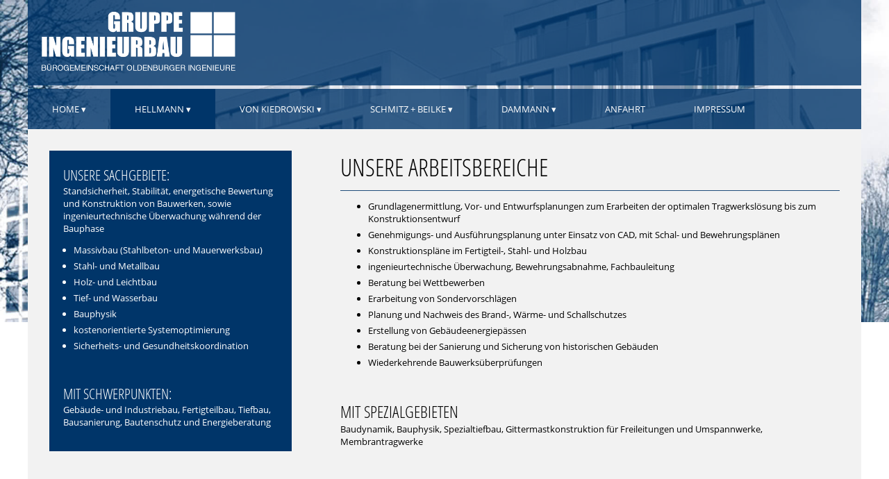

--- FILE ---
content_type: text/html; charset=UTF-8
request_url: https://www.gruppe-ingenieurbau.de/hellmann/leistung.php
body_size: 6644
content:
<!DOCTYPE HTML>
<html lang="de">
<head>
	<title>Bauwerksüberprüfungen</title>
	<meta name=description content="Leistung">
	<meta name="robots" content="index,follow">
	<link rel="canonical" href="https://www.gruppe-ingenieurbau.de/hellmann/leistung.php">
	<meta http-equiv="Content-Type" content="text/html; charset=UTF-8">
	<meta name="viewport" content="width=device-width, initial-scale=1">
	<link rel="icon" type="image/x-icon" href="/pics/fav-64x64.png">
	<link rel="shortcut icon" sizes="16x16 24x24 32x32 48x48 64x64" href="/pics/fav-64x64.png">
	<link rel="apple-touch-icon" sizes="72x72 76x76 114x114 120x120 144x144 152x152 180x180 192x192" href="/pics/fav-192x192.png">
	<link rel="apple-touch-icon-precomposed" href="/pics/fav-192x192.png">
	<meta property="og:title" content="Bauwerksüberprüfungen">	<meta property="og:description" content="Leistung">	<meta property="og:url" content="https://www.gruppe-ingenieurbau.de/hellmann/leistung.php">
	<meta property="og:locale" content="de_DE">
	<meta property="og:site_name" content="Gruppe Ingenieurbau">
	<script defer src="/js/jquery.min.js"></script>
	<script defer src="/js/tools.js" id=grfzscript data-page="Hellmann:Leistung"></script>
<style>@font-face{font-family:'Open Sans';font-style:normal;font-weight:400;src:local('Open Sans Regular'),local('OpenSans-Regular'),url(/fonts/open-sans.woff2) format('woff2');}@font-face{font-family:'Open Sans Condensed';font-style:normal;font-weight:300;src:local('Open Sans Condensed Light'),local('OpenSansCondensed-Light'),url(/fonts/open-sans-condensed.woff2) format('woff2');}body{margin:0;background-color:#fff;font-family:'Open Sans',sans-serif;font-size:10pt;}header{box-sizing:border-box;width:auto;max-width:1200px;margin:0 auto;padding:0px;}header .blue{box-sizing:border-box;background-color:rgba(0,53,105,0.8);color:#fff;}header .blue:first-of-type{padding:15px;margin-bottom:5px;}#logo{width:70%;max-width:285px;height:auto;} #menu-icon{display:inline-block;width:33px;height:27px;float:right;background:linear-gradient(to bottom,#fff,#fff 20%,transparent 20%,transparent 40%,#fff 40%,#fff 60%,transparent 60%,transparent 80%,#fff 80%,#fff 100%);}nav.nomobile .topmenue{float:left;text-transform:uppercase;color:#fff;box-sizing:border-box;padding:20px 35px;font-size:1em;background-color:transparent;}.dropdownbox{box-sizing:border-box;position:absolute;top:60px;height:auto;overflow:hidden;left:240px;display:none;width:auto;min-width:200px;padding:0;box-shadow:0 0 15px rgba(0,0,0,0.2);}.dropdownbox a{background-color:#fff;color:#777;display:block;width:100%;padding:12px;}.dropdownbox a:hover{background-color:#204D7B;color:#fff;}#mobile-nav{display:block;position:fixed;width:250px;max-width:80%;top:0;left:-300px;bottom:0;background-color:#444;padding:0 10px 10px 10px;overflow-y:auto;transition: all .5s ease;box-shadow:0 0 15px rgba(0,0,0,0.8);}#mobile-nav.in{left:0;transform: translateX('300px');-webkit-transform: translateX('300px');}#mobile-nav b, #mobile-nav a{display:block;color:#fff;padding:7px;border-bottom:1px solid #777;}#mobile-nav b{text-transform:uppercase;font-family:'Open Sans Condensed',sans-serif;font-size:1.2em;font-style:normal;margin-top:22px;}#content{background-color:#F2F2F2;border:1px solid #F2F2F2;color:#010101;text-align:left;box-sizing:border-box;width:auto;max-width:1200px;margin:0 auto;min-height:400px;}.bodytext{padding:30px;}.aligned-right{width:60%;margin-left:40px;float:right;}.home-news{overflow:hidden;margin:30px;font-size:0.9em;}.bluebox{overflow:hidden;background-color:#003569;color:#fff;padding:20px;margin:30px;}footer{background-color:#F2F2F2;color:#010101;text-align:center;box-sizing:border-box;width:auto;max-width:1200px;margin:0 auto;padding:40px;border-top:1px solid #204D7B;}footer a{color:#010101;}.clear{clear:both;}.floater{overflow:hidden;}a{color:#224FB8;text-decoration:none;} a:hover{text-decoration:underline;}ul li{margin-bottom:5px;}.bluebox ul{padding-left:15px;}.center{text-align:center;}.halfbox{width:47%;float:left;margin-right:6%;}.halfbox:last-of-type{margin-right:0%;}.quarterbox{width:22%;float:left;margin-right:3%;}.quarterbox:last-of-type{margin-right:0%;}.quarterbox h3{font-size:1.3em;font-weight:bold;height:100px;} #ytpop{position:fixed;bottom:-100%;left:0;right:0;margin:0 auto;width:90%;max-width:450px;max-height:80vh;box-shadow:0 0 30px 5px rgba(0,0,0,.3);overflow-y:auto;box-sizing:border-box;border:1px solid #000;background-color:#fff;padding:10px;z-index:2147483645;transition:.5s ease-out;}.startyoutube{position:relative;height:60px;width:60px;font-size:40px;top:50%;margin-top:-20px;color:white;background-color:rgba(255,255,255,.4);border-radius:30px;text-align:center;margin:0 auto;box-sizing:border-box;padding-left:4px;cursor:pointer;}.startyoutube::before{content:'▶';}div.twovideos{display:flex;align-items:flex-start;text-align:center;margin:20px 0;}div.twovideos > div{display:inline-block;}table.reftable tr td{padding:4px 0px 8px 4px;} .galbox{position:relative;display:inline-block;width:207px;height:190px;font-size:9pt;background-color:#fff;padding:15px;border:1px solid #ccc;margin:8px;transition: all .5s ease;box-sizing:border-box;text-align:center;vertical-align:middle;}.galbox .helper{display:inline-block;height:100%;vertical-align:middle;}.galbox .txtoverlay{position:absolute;box-sizing:border-box;left:0;bottom:0;width:100%;padding:4px;max-height:54px;overflow:hidden;background-color:#fff;line-height:135%;color:#888;text-align:center;}.galbox img{max-width:100%;max-height:100%;border:0;position:relative;vertical-align:middle;} img.sgal{cursor:pointer;}#sgal-holder{position:fixed;top:0;left:0;right:0;bottom:0;background-color:rgba(0,0,0,0.75);display:none;text-align:center;}img.sgal-large{position:absolute;top:50%;left:50%;width:auto;height:auto;max-width:90%;max-height:90%;transform:translate(-50%, -50%);}.sgal-close{color:#fff;font-size:1.5em;position:fixed;top:10px;right:10px;padding:8px 12px;width:auto;background-color:rgba(0,0,0,0.7);cursor:pointer;}.sgal-txt{position:fixed;width:90%;bottom:10px;left:50%;max-width:800px;padding:10px;color:#fff;background-color:rgba(0,0,0,0.7);text-align:center;transform:translate(-50%,0);}h1,h2,h3,h4,h5,.teaser-title{font-family:'Open Sans Condensed',sans-serif;font-size:2.6em;font-weight:300;font-style:normal;color:204D7B;margin:0;padding:0;text-transform:uppercase;}h1{border-bottom:1px solid #204D7B;padding-bottom:10px;margin-bottom:10px;}h2{font-size:1.8em;}h3{font-size:1.6em;}h4{font-size:1.4em;}h5{font-size:1.2em;}h2+p,h3+p,h4+p,h5+p{margin-top:0px;padding-top:0px;}.teambox{display:inline-block;vertical-align:top;width:250px;height:auto;font-size:9pt;background-color:#fff;color:#595959;padding-top:15px;border:1px solid #ccc;text-align:center;margin:15px;transition: all .5s ease;}.teambox img{height:auto;width:220px;border:0;filter:grayscale(1);}.teambox:hover img{filter:grayscale(0);}.teambox img.email{height:13px;width:19px;}.teambox .maname{height:30px;vertical-align:middle;cursor:pointer;}.img-in-text{width:auto;height:auto;max-width:320px;max-height:400px;float:right;margin:0 0 30px 30px;}.imglist{width:150px;height:150px;margin:0 30px 10px 0;float:left;}.home-news .imglist{width:120px;height:120px;margin:4px 20px 10px 0;float:left;}#ref-preview{position:absolute;top:100px;left:100px;width:500px;height:auto;border:1px solid #aaa;background-color:#fff;box-shadow:2px 2px 10px rgba(0,0,0,0.5);display:none;}.ref-detail-pic{width:40%;max-width:500px;padding:30px;float:left;}.ref-txt-right{padding:30px;overflow:hidden;}.teaser-title{background-color:#003569;color:#fff;font-size:1.2em;padding:5px;box-sizing:border-box;height:34px;background-image:url(/pics/fav-64x64.png);background-repeat:no-repeat;background-position:right 3px center;background-size:auto 70%;}.teaser-ref{width:20%;float:left;border:0;box-sizing:border-box;padding:0.5%;}.teaser-ref img{width:100%;height:auto;border:0;}.btn-sparte{background-color:#2B5782;color:#fff;font-size:1.1em;padding:8px;margin:4px;white-space:no-wrap;width:auto;float:left;box-shadow:2px 2px 3px rgba(0,0,0,0.5);cursor:pointer;}.btn-sparte-aktiv{background-color:#fff;color:#2B5782;}.btn-back{width:auto;float:right;}@media only screen and (max-width:800px){nav.nomobile .topmenue{padding:15px 20px;}div.twovideos{display:block;text-align:center;margin:20px 0;}}@media only screen and (max-width:599px){.nomobile{display:none !important;}header{background-color:#003569;} .ref-detail-pic{width:100%;max-width:none;padding:0px;float:none;}.ref-txt-right{padding:10px;}.halfbox{width:100%;float:none;margin-right:0;margin-bottom:40px;}.quarterbox{width:45%;float:left;margin-right:4%;margin-bottom:40px;}.quarterbox:nth-child(odd){clear:left;}div#ytpop{width:90%;max-width:90%;}.home-news .imglist{width:75px;height:75px;margin:0 15px 10px 0;float:left;}.imglist{width:75px;height:75px;margin:0 15px 10px 0;}.bodytext{padding:15px;}.img-in-text{width:175px;height:auto;max-width:none;max-height:none;margin:0 0 20px 20px;}.img-in-text img{width:100%;height:auto;}}@media only screen and (max-width:410px){.quarterbox{width:100%;float:none;margin-right:0;}.img-in-text{width:100%;height:auto;max-width:none;max-height:none;float:none;margin:0 0 20px 0;}.img-in-text img{width:100%;height:auto;}.galbox{width:100%;}}@media only screen and (min-width:600px){.mobile-only{display:none !important;}body{background-image:url(/pics/bg.jpg);background-repeat:no-repeat;background-position:top center;background-size:100% auto;}.galbox:hover,.teambox:hover{transform:scale(1.15);}}@media only screen and (max-width:1024px){.home-news{padding:15px;margin:0;}.aligned-right{width:auto;margin-left:0;float:none;}.bluebox{padding:30px;margin:0;}}</style>
</head>
<body>
	<header>
		<div class=blue>
			<div id=menu-icon class=mobile-only></div>
			<!-- div id=menu-icon class=mobile-only>☰</div -->
			<a href="/" title="Zurück zur Homepage"><img src="/pics/logo.png" id=logo width=261 height=81 border=0 alt="Logo Gruppe Ingenieurbau"></a>
		</div>

		<div class=blue>
			<nav class=nomobile>
				<div class=topmenue id=link_home data-drop=home>Home ▾</div>
				<div class=topmenue id=link_hell data-drop=hell style="background-color:#003569;">Hellmann ▾</div>
				<div class=topmenue id=link_kied data-drop=kied>Von Kiedrowski ▾</div>
				<div class=topmenue id=link_schm data-drop=schm>Schmitz + Beilke ▾</div>
				<div class=topmenue id=link_donk data-drop=donk>Dammann ▾</div>
				<a class=topmenue id=link_anfa href="/anfahrt.php">Anfahrt</a>
				<a class=topmenue id=link_impr href="/impressum.php">Impressum</a>
				<div class=clear></div>
			</nav>
		</div>
	</header>
	<div id=content>
<div class="bodytext aligned-right"><h1>UNSERE ARBEITSBEREICHE</h1>
<ul>
<li>Grundlagenermittlung, Vor- und Entwurfsplanungen zum Erarbeiten der optimalen Tragwerksl&ouml;sung bis zum Konstruktionsentwurf</li>
<li>Genehmigungs- und Ausf&uuml;hrungsplanung unter Einsatz von CAD, mit Schal- und Bewehrungspl&auml;nen</li>
<li>Konstruktionspl&auml;ne im Fertigteil-, Stahl- und Holzbau</li>
<li>ingenieurtechnische &Uuml;berwachung, Bewehrungsabnahme, Fachbauleitung</li>
<li>Beratung bei Wettbewerben</li>
<li>Erarbeitung von Sondervorschl&auml;gen</li>
<li>Planung und Nachweis des Brand-, W&auml;rme- und Schallschutzes</li>
<li>Erstellung von Geb&auml;udeenergiep&auml;ssen</li>
<li>Beratung bei der Sanierung und Sicherung von historischen Geb&auml;uden</li>
<li>Wiederkehrende Bauwerks&uuml;berpr&uuml;fungen</li>
</ul>
<p>&nbsp;</p>
<h2>MIT SPEZIALGEBIETEN</h2>
<p>Baudynamik, Bauphysik, Spezialtiefbau, Gittermastkonstruktion f&uuml;r Freileitungen und Umspannwerke, Membrantragwerke</p></div><div class=bluebox><h3>UNSERE SACHGEBIETE:</h3>
<p>Standsicherheit, Stabilit&auml;t, energetische Bewertung und Konstruktion von Bauwerken, sowie ingenieurtechnische &Uuml;berwachung w&auml;hrend der Bauphase</p>
<ul>
<li>Massivbau (Stahlbeton- und Mauerwerksbau)</li>
<li>Stahl- und Metallbau</li>
<li>Holz- und Leichtbau</li>
<li>Tief- und Wasserbau</li>
<li>Bauphysik</li>
<li>kostenorientierte Systemoptimierung</li>
<li>Sicherheits- und Gesundheitskoordination</li>
</ul>
<p>&nbsp;</p>
<h3>MIT SCHWERPUNKTEN:</h3>
<p>Geb&auml;ude- und Industriebau, Fertigteilbau, Tiefbau, Bausanierung, Bautenschutz und Energieberatung</p></div><div class=clear></div><div class=bodytext>
<h2>J&Uuml;RGEN HELLMANN GMBH TRAGWERKSPLANUNG</h2> <div class=img-in-text><img src="/pics/cms/c6.jpg" width=300 border=0 alt="J&Uuml;RGEN HELLMANN GMBH TRAGWERKSPLANUNG"><br><i style="font-size:0.9em;">Foto: Jürgen Hellmann GmbH Tragwerksplanung</i></div>
<h3>Tragwerksplanung vom Fachmann</h3>
<p>Damit Ihre Immobilie auf einem soliden Fundament steht, ist eine genaue Tragwerksplanung n&ouml;tig. Wir sind auf diesen Bereich spezialisiert und k&ouml;nnen alle anfallenden Arbeiten f&uuml;r Sie erledigen. Unser Ingenieurteam kann auf eine langj&auml;hrige Erfahrung verweisen und so kennen unsere Fachingenieure die g&auml;ngigen Anforderungen ganz genau. Zudem arbeiten wir mit vielen renommierten Architekten zusammen und k&ouml;nnen damit Ihre W&uuml;nsche in die Tat umsetzen. Wann kommt eine Tragwerksplanung zum Einsatz?</p>
<p>Eine Tragwerksplanung wird nicht nur bei Neubauten verlangt, auch Umbauten und Sanierungen sind davon betroffen. Wenn Sie zum Beispiel einen Hochbau realisieren m&ouml;chten, dann m&uuml;ssen Sie diese wichtige Planung im Vorfeld in Auftrag geben. Selbst Ingenieurbauwerke, wie Stra&szlig;en- oder Eisenbahnen, verlangen danach. Wir f&uuml;hren f&uuml;r Sie dynamische Untersuchungen durch und testen damit, ob das Tragwerk elastisch ist. Auch Schwingungsuntersuchungen und Laufruhen Berechnungen geh&ouml;ren zu unseren T&auml;tigkeiten. Zudem analysieren wir das Verformungs- und Spannungsverhalten und f&uuml;hren auch Erdbeben- und St&ouml;rfallberechnungen durch. Wie funktioniert die Planung?</p>
<p>Bei der Planung des Tragwerks von baulichen Anlagen, werden statische Berechnungen vorgenommen. Diese m&uuml;ssen den aktuellen Normen des Bauordnungsgesetzes entsprechen. Bei der Planung wird das Tragverhalten von Bauteilen ermittelt. Diese Bauteile stehen unter einer besonderen Last und der Baugrund muss dieser Belastung sicher standhalten. Damit wir Ihnen in kurzer Zeit die Werte vorlegen k&ouml;nnen, benutzen wir modernste Programme. Nutzen Sie unsere Erfahrung f&uuml;r Ihre Zwecke und gehen Sie bei der Planung und Umsetzung Ihres Bauvorhabens kein Risiko ein. Unser geschultes Team wird Sie umfassend beraten und Sie k&ouml;nnen Ihr Bauprojekt mit ruhigem Gewissen realisieren. Nehmen Sie doch einfach Kontakt mit uns auf!</p></div>
	<div class=bodytext><br>
<div class=teaser-title>Referenzen</div><div style="margin:0 -0.5% 0  -0.5%"><div class=teaser-ref><a href="/hellmann/neubau-3-feld-sporthalle-mit-mensa.php"><img src="/pics/referenzen/teaser_216.jpg" alt="3-Feld-Sporthalle mit Mensa&lt;br&gt;Celle"></a></div><div class=teaser-ref><a href="/hellmann/mdc-power-koelleda-logistikhalle8.php"><img src="/pics/referenzen/teaser_80.jpg" alt="Produktions- und Logistikhalle 8&lt;br&gt; Kölleda"></a></div><div class=teaser-ref><a href="/hellmann/wohnhaus-im-ammerland.php"><img src="/pics/referenzen/teaser_110.jpg" alt="Neubau Wohnhaus&lt;br&gt;Ammerland"></a></div><div class=teaser-ref><a href="/hellmann/procter-gamble-euskirchen.php"><img src="/pics/referenzen/teaser_81.jpg" alt="Procter & Gamble&lt;br&gt;Euskirchen"></a></div><div class=teaser-ref><a href="/hellmann/olb-lingen.php"><img src="/pics/referenzen/teaser_106.jpg" alt="Neubau einer OLB-Filiale&lt;br&gt;Lingen"></a></div></div><div class=clear></div>
</div>

	</div>	<footer>
		<a href="/impressum.php">Impressum & Kontakt</a> &nbsp;&nbsp;&nbsp;
		<a href="/datenschutz.php">Datenschutz</a><br>
		<br>
		Copyright © 2016-2025 
	</footer>

	<div class=dropdownbox id=drop_home onmouseover="vc='home';" onmouseout='vc=0;'><a href="/aktuelles.php">Aktuelles</a><a href="/jobs.php">Stellenausschreibungen</a><a href="/idee.php">Idee</a><a href="/chronik.php">Chronik</a><a href="/anfahrt.php">Anfahrt</a><a href="/links.php">Links</a></div>
	<div class=dropdownbox id=drop_hell onmouseover="vc='hell';" onmouseout='vc=0;'><a href="/hellmann/leistung.php">Leistung</a><a href="/hellmann/referenzen.php">Referenzen</a><a href="/hellmann/team.php">Team</a><a href="/hellmann/chronik.php">Chronik</a><a href="/hellmann/kontakt.php">Kontakt</a><a href="/hellmann/kammern-und-verbaende.php">Kammern und Verbände</a><a href="/hellmann/pressespiegel.php">Pressespiegel</a><a href="/hellmann/sponsoring.php">Sponsoring</a><a href="/hellmann/auszeichnungen.php">Zertifizierung/Auszeichnungen</a></div>
	<div class=dropdownbox id=drop_kied onmouseover="vc='kied';" onmouseout='vc=0;'><a href="/von-kiedrowski/leistung.php">Leistung</a><a href="/von-kiedrowski/referenzen.php">Referenzen</a><a href="/von-kiedrowski/team.php">Team</a><a href="/von-kiedrowski/chronik.php">Chronik</a><a href="/von-kiedrowski/offene-stellenangebote.php">Offene Stellenangebote</a><a href="/von-kiedrowski/kontakt.php">Kontakt</a><a href="/von-kiedrowski/kammern-und-verbaende.php">Kammern und Verbände</a></div>
	<div class=dropdownbox id=drop_schm onmouseover="vc='schm';" onmouseout='vc=0;'><a href="/schmitz-beilke/leistung.php">Leistung</a><a href="/schmitz-beilke/team.php">Team</a><a href="/schmitz-beilke/chronik.php">Chronik</a><a href="/schmitz-beilke/kontakt.php">Kontakt</a><a href="/schmitz-beilke/technische-berichte.php">Technische Berichte</a><a href="/schmitz-beilke/bildergalerie.php">Bildergalerie</a><a href="/schmitz-beilke/vortraege-weiterbildung.php">Vorträge & Weiterbildung</a></div>
	<div class=dropdownbox id=drop_donk onmouseover="vc='donk';" onmouseout='vc=0;'><a href="/dammann/leistung.php">Leistung</a><a href="/dammann/referenzen.php">Referenzen</a><a href="/dammann/chronik.php">Chronik</a><a href="/dammann/team.php">Team</a><a href="/dammann/aktuelle-stellenangebote.php">Aktuelle Stellenangebote</a><a href="/dammann/kontakt.php">Kontakt</a><a href="/dammann/kammern-und-verbaende.php">Kammern und Verbände</a></div>

	<nav id=mobile-nav>
		<b>Gruppe Ingenieurbau</b>	<a href="/aktuelles.php">Aktuelles</a><a href="/jobs.php">Stellenausschreibungen</a><a href="/idee.php">Idee</a><a href="/chronik.php">Chronik</a><a href="/anfahrt.php">Anfahrt</a><a href="/links.php">Links</a>		<b>Hellmann</b>				<a href="/hellmann/leistung.php">Leistung</a><a href="/hellmann/referenzen.php">Referenzen</a><a href="/hellmann/team.php">Team</a><a href="/hellmann/chronik.php">Chronik</a><a href="/hellmann/kontakt.php">Kontakt</a><a href="/hellmann/kammern-und-verbaende.php">Kammern und Verbände</a><a href="/hellmann/pressespiegel.php">Pressespiegel</a><a href="/hellmann/sponsoring.php">Sponsoring</a><a href="/hellmann/auszeichnungen.php">Zertifizierung/Auszeichnungen</a>		<b>Von Kiedrowski</b>		<a href="/von-kiedrowski/leistung.php">Leistung</a><a href="/von-kiedrowski/referenzen.php">Referenzen</a><a href="/von-kiedrowski/team.php">Team</a><a href="/von-kiedrowski/chronik.php">Chronik</a><a href="/von-kiedrowski/offene-stellenangebote.php">Offene Stellenangebote</a><a href="/von-kiedrowski/kontakt.php">Kontakt</a><a href="/von-kiedrowski/kammern-und-verbaende.php">Kammern und Verbände</a>		<b>Schmitz + Beilke</b>		<a href="/schmitz-beilke/leistung.php">Leistung</a><a href="/schmitz-beilke/team.php">Team</a><a href="/schmitz-beilke/chronik.php">Chronik</a><a href="/schmitz-beilke/kontakt.php">Kontakt</a><a href="/schmitz-beilke/technische-berichte.php">Technische Berichte</a><a href="/schmitz-beilke/bildergalerie.php">Bildergalerie</a><a href="/schmitz-beilke/vortraege-weiterbildung.php">Vorträge & Weiterbildung</a>		<b>Dammann</b>				<a href="/dammann/leistung.php">Leistung</a><a href="/dammann/referenzen.php">Referenzen</a><a href="/dammann/chronik.php">Chronik</a><a href="/dammann/team.php">Team</a><a href="/dammann/aktuelle-stellenangebote.php">Aktuelle Stellenangebote</a><a href="/dammann/kontakt.php">Kontakt</a><a href="/dammann/kammern-und-verbaende.php">Kammern und Verbände</a>	</nav>


</body>
</html>


--- FILE ---
content_type: text/javascript; charset=UTF-8
request_url: https://www.gruppe-ingenieurbau.de/js/tools.js
body_size: 1873
content:
var d=document, vc=0, closeaktiv, isTouch = false, AllMenues = new Array(), msetActive = false;
if (('ontouchstart' in window) || window.DocumentTouch && document instanceof DocumentTouch) { var isTouch=true; }

function closenav(expt) {
	if (expt=='all' && !vc){ window.clearInterval(closeaktiv);}
	for (var m=0;m<AllMenues.length;m++) {
		if (expt!=AllMenues[m] && vc!=AllMenues[m]) {
			$('#drop_'+AllMenues[m]).slideUp(100);
			if (msetActive != AllMenues[m]){$('#link_'+AllMenues[m]).css({'background-color':'transparent'});}
		}
	}
}

function toggleMobileNav() {if ($('#mobile-nav').hasClass('in')){$('#mobile-nav').removeClass('in');}else{$('#mobile-nav').addClass('in');}}

jQuery(document).ready(function($){
	$(document).mousemove(function(e){ curX=e.pageX; curY=e.pageY; });
	$(".topmenue").each(function(){if($(this).data('drop')){AllMenues.push($(this).data('drop'));}});
	$(".topmenue").mouseover(function(){
		if ($(this).data('drop')) {
			DivID = $(this).data('drop');
			var dleft = $('#link_'+DivID).offset().left;
			var dtop = $('#content').offset().top;
			var dwidth = $('#drop_'+DivID).width();
			if (dwidth + dleft > $(window).width()-30) { var newleft = dleft + $('#link_'+DivID).width() - dwidth + 37; } else { var newleft = dleft; }
			$('#drop_'+DivID).css({'left':newleft+'px', 'top':dtop+'px'});
			closenav(DivID);
			$('#drop_'+DivID).css({height:'auto'});
			$('#drop_'+DivID).slideDown(200);
			window.clearInterval(closeaktiv);
			closeaktiv=window.setInterval(function(){closenav('all')},1500);
			vc=DivID;
			$('#link_'+DivID).css({backgroundColor:'#003569'});
		}
	});
	$(".topmenue").mouseout(function(){ if ($(this).data('drop')) {vc=0;} });
	$("#menu-icon").click(function(){ toggleMobileNav(); });
	$("#content, footer").click(function(){ $('#mobile-nav').removeClass('in'); });
	$("div.maname").mouseover(function(){if($(this).data('email')){$(this).html('<img class=email src="/pics/email.png" width=19 height=13 border=0 alt="'+$(this).data('email')+'">');}});
	$("div.maname").mouseout(function(){if($(this).data('name')){$(this).html($(this).data('name'));}});
	$("div.maname").click(function(){if ($(this).data('email')){location.href='mailto:'+$(this).data('email');}});

	$("img.sgal").click(function(){ 
		var sgalTxt='<div class=sgal-close>&#10005</div>', sgalImg = $(this).attr('src');
		if ($(this).attr('alt')) { sgalTxt += '<div class=sgal-txt>'+$(this).attr('alt')+'</div>'; }
		if (d.getElementById('sgal-holder')==null){var na=d.createElement("div"); na.id='sgal-holder';d.body.appendChild(na);}
		$('#sgal-holder').html('<img class=sgal-large src="'+sgalImg.replace('/cms/gth_gal.', '/cms/large_gal.')+'" width=300 height=300 border=1>'+sgalTxt).fadeIn();
		$('#sgal-holder').click(function(){console.log('wech');$(this).fadeOut();});
	});
});

var grfz_tag=d.getElementById('grfzscript');
if (typeof grfz_tag!=='undefined') {
	var grfz_url='/grfz.php?idn=0';
	if (typeof grfz_tag.dataset.page!=='undefined'){grfz_url+='&p='+encodeURI(grfz_tag.dataset.page);}
	if (('ontouchstart' in window)||window.DocumentTouch && s instanceof DocumentTouch){grfz_url+='&touch=1';}
	if (screen.width){grfz_url+='&screen='+screen.width+'x'+screen.height;}
	if (window.outerHeight){grfz_url+='&win='+window.outerWidth+'x'+window.outerHeight;}
	if (d.referrer){var grfz_refhost=d.referrer.split('/')[2];if (grfz_refhost!=location.hostname){grfz_url+='&ref='+encodeURI(d.referrer);}}
	var grfz_req=new Image();grfz_req.src=grfz_url;
}

function xaddClass(p,cl){var n=d.getElementById(p).classList;if(!n.contains(cl)){n.add(cl);}}
function xremoveClass(p,cl){var n=d.getElementById(p).classList;if(n.contains(cl)){n.remove(cl);}}

function youtube_ds(url, videodiv) {
	console.log('Youtube DS Hinweis', url, videodiv);
	if(!$('#ytpop').length>0){
		var ytpop=document.createElement("div");
		ytpop.id='ytpop';
		var b=document.getElementsByTagName("body")[0]; 
		b.insertBefore(ytpop, b.nextSibling);
	}
	else {
		ytpop = document.getElementById('ytpop');
	}
	xhtp=new XMLHttpRequest();
	xhtp.onreadystatechange=function(){if(xhtp.readyState==XMLHttpRequest.DONE && xhtp.status==200){ytpop.innerHTML=xhtp.responseText;ytpop.style.bottom='5%';}};
	xhtp.open("GET",'/youtube-datenschutz.php?url='+encodeURI(url)+'&div='+encodeURI(videodiv),true);xhtp.send();
}

function youtube_play(div, url) {
	document.getElementById('ytpop').style.bottom='-100%';
	var videodiv = document.getElementById(div);
	var videopos = videodiv.getBoundingClientRect();
	videodiv.style.padding=0;
	videodiv.innerHTML='<iframe width='+videopos.width+' height='+videopos.height+' src="'+url+'" title="YouTube video player" frameborder="0" allow="accelerometer; autoplay; clipboard-write; encrypted-media; gyroscope; picture-in-picture; web-share" referrerpolicy="strict-origin-when-cross-origin" allowfullscreen></iframe>';
}